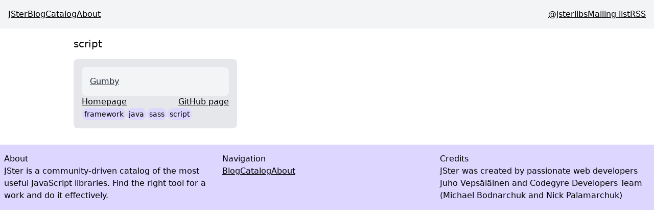

--- FILE ---
content_type: text/html; charset=utf-8
request_url: https://jster.net/tag/script/
body_size: 3494
content:
<!DOCTYPE html ><html lang="en"><head><link rel="icon" href="data:image/svg+xml,<svg xmlns=%22http://www.w3.org/2000/svg%22 viewBox=%220 0 100 100%22><text y=%22.9em%22 font-size=%2290%22>🃏</text></svg>"></link><link rel="preload" href="https://cdn.jsdelivr.net/gh/highlightjs/highlight.js@11.9.0/src/styles/github-dark.min.css" as="style" onload="this.onload=null;this.rel='stylesheet'"></link><noscript><link rel="stylesheet" hrf="https://cdn.jsdelivr.net/gh/highlightjs/highlight.js@11.9.0/src/styles/github-dark.min.css"></link></noscript><meta charset="UTF-8" name="viewport" content="width=device-width, initial-scale=1.0"></meta><meta name="description" content></meta><meta property="built" content="Tue Jan 06 2026 09:35:24 GMT+0000 (Coordinated Universal Time)"></meta><meta property="url" content="/tag/script"></meta><meta property="og:url" content="https://jster.net/tag/script"></meta><meta property="og:type" content="website"></meta><meta property="og:site_name" content="JSter"></meta><meta property="og:title" content></meta><meta property="og:description" content></meta><meta property="og:image" content="https://jster.net/tag/script/og.png"></meta><meta name="twitter:card" content="summary_large_image"></meta><meta property="twitter:site" content="JSter"></meta><meta property="twitter:title" content></meta><meta property="twitter:description" content></meta><title></title><style data-twind>/*!27wr28,s*/*,::before,::after{box-sizing:border-box;border-width:0;border-style:solid;border-color:#e5e7eb}/*!27wr28,21*/::before,::after{--tw-content:''}/*!27wr28,r*/html{line-height:1.5;-webkit-text-size-adjust:100%;-moz-tab-size:4;-moz-tab-size:4;tab-size:4;font-family:ui-sans-serif,system-ui,-apple-system,BlinkMacSystemFont,"Segoe UI",Roboto,"Helvetica Neue",Arial,"Noto Sans",sans-serif,"Apple Color Emoji","Segoe UI Emoji","Segoe UI Symbol","Noto Color Emoji";font-feature-settings:normal}/*!27wr28,w*/body{margin:0;line-height:inherit}/*!27wr28,10*/hr{height:0;color:inherit;border-top-width:1px}/*!27wr28,y*/abbr:where([title]){-webkit-text-decoration:underline dotted;text-decoration:underline dotted}/*!27wr28,w*/h1,h2,h3,h4,h5,h6{font-size:inherit;font-weight:inherit}/*!27wr28,w*/a{color:inherit;-webkit-text-decoration:inherit;text-decoration:inherit}/*!27wr28,y*/b,strong{font-weight:bolder}/*!27wr28,x*/code,kbd,samp,pre{font-family:ui-monospace,SFMono-Regular,Menlo,Monaco,Consolas,"Liberation Mono","Courier New",monospace;font-feature-settings:normal;font-size:1em}/*!27wr28,y*/small{font-size:80%}/*!27wr28,s*/sub,sup{font-size:75%;line-height:0;position:relative;vertical-align:baseline}/*!27wr28,y*/sub{bottom:-0.25em}/*!27wr28,y*/sup{top:-0.5em}/*!27wr28,u*/table{text-indent:0;border-color:inherit;border-collapse:collapse}/*!27wr28,o*/button,input,optgroup,select,textarea{font-family:inherit;font-size:100%;line-height:inherit;color:inherit;margin:0;padding:0}/*!27wr28,y*/button,select{text-transform:none}/*!27wr28,u*/button,[type='button'],[type='reset'],[type='submit']{-webkit-appearance:button;background-color:transparent;background-image:none}/*!27wr28,v*/:-moz-focusring{outline:auto}/*!27wr28,y*/:-moz-ui-invalid{box-shadow:none}/*!27wr28,y*/progress{vertical-align:baseline}/*!27wr28,v*/::-webkit-inner-spin-button,::-webkit-outer-spin-button{height:auto}/*!27wr28,w*/[type='search']{-webkit-appearance:textfield;outline-offset:-2px}/*!27wr28,21*/::-webkit-search-decoration{-webkit-appearance:none}/*!27wr28,t*/::-webkit-file-upload-button{-webkit-appearance:button;font:inherit}/*!27wr28,v*/summary{display:list-item}/*!27wr28,v*/blockquote,dl,dd,h1,h2,h3,h4,h5,h6,hr,figure,p,pre{margin:0}/*!27wr28,t*/fieldset{margin:0;padding:0}/*!27wr28,v*/legend{padding:0}/*!27wr28,u*/ol,ul,menu{list-style:none;margin:0;padding:0}/*!27wr28,v*/textarea{resize:vertical}/*!27wr28,t*/input::placeholder,textarea::placeholder{opacity:1;color:#9ca3af}/*!27wr28,v*/button,[role="button"]{cursor:pointer}/*!27wr28,v*/:disabled{cursor:default}/*!27wr28,w*/img,svg,video,canvas,audio,iframe,embed,object{display:block;vertical-align:middle}/*!27wr28,w*/img,video{max-width:100%;height:auto}/*!27wr28,v*/[hidden]{display:none}/*!dbgidc,t,text-gray-800*/.text-gray-800{--tw-text-opacity:1;color:rgba(31,41,55,var(--tw-text-opacity))}/*!dbgidc,v,container*/.container{width:100%}/*!dbgidc,v,flex*/.flex{display:flex}/*!dbgidc,v,gap-4*/.gap-4{grid-gap:1rem;gap:1rem}/*!dbgidc,v,grid*/.grid{display:-ms-grid;display:grid}/*!dbgidc,v,p-1*/.p-1{padding:0.25rem}/*!dbgidc,v,p-4*/.p-4{padding:1rem}/*!dbgidc,v,w-full*/.w-full{width:100%}/*!dbgidc,w,bg-gray-100*/.bg-gray-100{--tw-bg-opacity:1;background-color:rgba(243,244,246,var(--tw-bg-opacity))}/*!dbgidc,w,bg-gray-200*/.bg-gray-200{--tw-bg-opacity:1;background-color:rgba(229,231,235,var(--tw-bg-opacity))}/*!dbgidc,w,bg-violet-200*/.bg-violet-200{--tw-bg-opacity:1;background-color:rgba(221,214,254,var(--tw-bg-opacity))}/*!dbgidc,w,border-fuchsia-600*/.border-fuchsia-600{--tw-border-opacity:1;border-color:rgba(192,38,211,var(--tw-border-opacity))}/*!dbgidc,w,mx-auto*/.mx-auto{margin-left:auto;margin-right:auto}/*!dbgidc,w,my-4*/.my-4{margin-top:1rem;margin-bottom:1rem}/*!dbgidc,w,px-2*/.px-2{padding-left:0.5rem;padding-right:0.5rem}/*!dbgidc,w,py-4*/.py-4{padding-top:1rem;padding-bottom:1rem}/*!dbgidc,w,text-sm*/.text-sm{font-size:0.875rem;line-height:1.25rem}/*!dbgidc,w,text-xl*/.text-xl{font-size:1.25rem;line-height:1.75rem}/*!dbgidc,y,border*/.border{border-width:1px}/*!dbgidc,y,flex-col*/.flex-col{-webkit-flex-direction:column;flex-direction:column}/*!dbgidc,y,flex-row*/.flex-row{-webkit-flex-direction:row;flex-direction:row}/*!dbgidc,y,flex-wrap*/.flex-wrap{flex-wrap:wrap}/*!dbgidc,y,font-extralight*/.font-extralight{font-weight:200}/*!dbgidc,y,font-light*/.font-light{font-weight:300}/*!dbgidc,y,font-thin*/.font-thin{font-weight:100}/*!dbgidc,y,gap-x-2*/.gap-x-2{grid-column-gap:0.5rem;-moz-column-gap:0.5rem;column-gap:0.5rem}/*!dbgidc,y,gap-y-4*/.gap-y-4{grid-row-gap:1rem;row-gap:1rem}/*!dbgidc,y,justify-between*/.justify-between{justify-content:space-between}/*!dbgidc,y,max-w-5xl*/.max-w-5xl{max-width:64rem}/*!dbgidc,11,grid-cols-3*/.grid-cols-3{-ms-grid-columns:repeat(3,minmax(0,1fr));grid-template-columns:repeat(3,minmax(0,1fr))}/*!dbgidc,11,rounded-full*/.rounded-full{border-radius:9999px}/*!dbgidc,11,rounded-lg*/.rounded-lg{border-radius:0.5rem}/*!dbgidc,11,underline*/.underline{text-decoration-line:underline}/*!dbgj5s,w,hover:bg-gray-300*/.hover\:bg-gray-300:hover{--tw-bg-opacity:1;background-color:rgba(209,213,219,var(--tw-bg-opacity))}/*!dbgj5s,w,hover:bg-violet-300*/.hover\:bg-violet-300:hover{--tw-bg-opacity:1;background-color:rgba(196,181,253,var(--tw-bg-opacity))}/*!dqr4zk,y,container*/@media (min-width:640px){.container{max-width:640px}}/*!dt91c0,y,container*/@media (min-width:768px){.container{max-width:768px}}/*!dy8u0w,y,container*/@media (min-width:1024px){.container{max-width:1024px}}/*!e38mps,y,container*/@media (min-width:1280px){.container{max-width:1280px}}/*!e5qj28,y,container*/@media (min-width:1536px){.container{max-width:1536px}}/*!ex7ev4,v,md:gap-0*/@media (min-width:768px){.md\:gap-0{grid-gap:0px;gap:0px}}/*!ex7ev4,y,md:flex-row*/@media (min-width:768px){.md\:flex-row{-webkit-flex-direction:row;flex-direction:row}}/*!ex7ev4,11,md:grid-cols-2*/@media (min-width:768px){.md\:grid-cols-2{-ms-grid-columns:repeat(2,minmax(0,1fr));grid-template-columns:repeat(2,minmax(0,1fr))}}/*!f277k0,11,lg:grid-cols-3*/@media (min-width:1024px){.lg\:grid-cols-3{-ms-grid-columns:repeat(3,minmax(0,1fr));grid-template-columns:repeat(3,minmax(0,1fr))}}</style></head><body><nav class="flex flex-col md:flex-row gap-4 md:gap-0 justify-between p-4 bg-gray-100"><div class="flex gap-4 font-thin"><a class="underline" href="/">JSter</a><a class="underline" href="/blog/">Blog</a><a class="underline" href="/catalog/">Catalog</a><a class="underline" href="/about/">About</a></div><div class="flex gap-4 font-light"><a class="underline" href="https://twitter.com/jsterlibs">@jsterlibs</a><a class="underline" href="https://buttondown.email/jster">Mailing list</a><a class="underline" href="/atom.xml">RSS</a></div></nav><main><div class="p-4 mx-auto max-w-5xl flex flex-col gap-4"><h1 class="text-xl">script</h1><div x-state="{ libraries: [] }"><ul class="grid md:grid-cols-2 lg:grid-cols-3 gap-4" x-each="state.libraries" x-ssr><li class="my-4 flex flex-col gap-4 w-full bg-gray-200 rounded-lg p-4" x-template><a class="text-gray-800 p-4 bg-gray-100 border-fuchsia-600 rounded-lg underline hover:bg-gray-300" href="/library/gumby">Gumby</a><div class="flex justify-between"><a class="underline" href="http://gumbyframework.com/">Homepage</a><a class="underline" href="https://github.com/GumbyFramework/Gumby">GitHub page</a></div><ul class="flex flex-row flex-wrap gap-x-2 gap-y-4"><li x-template><a class="p-1 rounded-full border bg-violet-200 hover:bg-violet-300 font-extralight text-sm" x-attr x="state.value" @href="'/tag/ + state.value + '/'" href="/tag/framework/">framework</a></li><li x-template><a class="p-1 rounded-full border bg-violet-200 hover:bg-violet-300 font-extralight text-sm" x-attr x="state.value" @href="'/tag/ + state.value + '/'" href="/tag/java/">java</a></li><li x-template><a class="p-1 rounded-full border bg-violet-200 hover:bg-violet-300 font-extralight text-sm" x-attr x="state.value" @href="'/tag/ + state.value + '/'" href="/tag/sass/">sass</a></li><li x-template><a class="p-1 rounded-full border bg-violet-200 hover:bg-violet-300 font-extralight text-sm" x-attr x="state.value" @href="'/tag/ + state.value + '/'" href="/tag/script/">script</a></li></ul></li></ul></div></div></main><footer class="bg-violet-200 px-2 py-4 font-light"><div class="flex flex-col container mx-auto gap-4"><section class="grid grid-cols-3 gap-4"><div class="flex flex-col"><h2>About</h2><div class="font-thin">JSter is a community-driven catalog of the most useful JavaScript
          libraries. Find the right tool for a work and do it effectively.</div></div><div class="flex flex-col"><h2>Navigation</h2><div class="flex flex-col md:flex-row gap-4 font-thin"><a class="underline" href="/blog/">Blog</a><a class="underline" href="/catalog/">Catalog</a><a class="underline" href="/about/">About</a></div></div><div class="flex flex-col"><h2>Credits</h2><div class="font-thin">JSter was created by passionate web developers Juho Vepsäläinen and
          Codegyre Developers Team (Michael Bodnarchuk and Nick Palamarchuk)</div></div></section></div></footer><script type="text/javascript" src="https://unpkg.com/sidewind@7.6.0/dist/sidewind.umd.production.min.js"></script><script defer src="https://static.cloudflareinsights.com/beacon.min.js/vcd15cbe7772f49c399c6a5babf22c1241717689176015" integrity="sha512-ZpsOmlRQV6y907TI0dKBHq9Md29nnaEIPlkf84rnaERnq6zvWvPUqr2ft8M1aS28oN72PdrCzSjY4U6VaAw1EQ==" data-cf-beacon='{"version":"2024.11.0","token":"b44a877f534e4c5183eb4f912a546687","r":1,"server_timing":{"name":{"cfCacheStatus":true,"cfEdge":true,"cfExtPri":true,"cfL4":true,"cfOrigin":true,"cfSpeedBrain":true},"location_startswith":null}}' crossorigin="anonymous"></script>
</body></html>